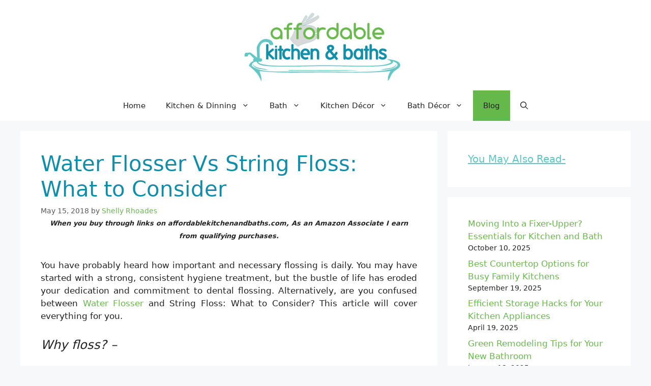

--- FILE ---
content_type: text/html; charset=utf-8
request_url: https://www.google.com/recaptcha/api2/anchor?ar=1&k=6LcDDwssAAAAAOKMXs5ra5jCz3ED7QW9jnO_5OVN&co=aHR0cHM6Ly9hZmZvcmRhYmxla2l0Y2hlbmFuZGJhdGhzLmNvbTo0NDM.&hl=en&v=PoyoqOPhxBO7pBk68S4YbpHZ&size=normal&anchor-ms=20000&execute-ms=30000&cb=6vk9fr7vz1ew
body_size: 49246
content:
<!DOCTYPE HTML><html dir="ltr" lang="en"><head><meta http-equiv="Content-Type" content="text/html; charset=UTF-8">
<meta http-equiv="X-UA-Compatible" content="IE=edge">
<title>reCAPTCHA</title>
<style type="text/css">
/* cyrillic-ext */
@font-face {
  font-family: 'Roboto';
  font-style: normal;
  font-weight: 400;
  font-stretch: 100%;
  src: url(//fonts.gstatic.com/s/roboto/v48/KFO7CnqEu92Fr1ME7kSn66aGLdTylUAMa3GUBHMdazTgWw.woff2) format('woff2');
  unicode-range: U+0460-052F, U+1C80-1C8A, U+20B4, U+2DE0-2DFF, U+A640-A69F, U+FE2E-FE2F;
}
/* cyrillic */
@font-face {
  font-family: 'Roboto';
  font-style: normal;
  font-weight: 400;
  font-stretch: 100%;
  src: url(//fonts.gstatic.com/s/roboto/v48/KFO7CnqEu92Fr1ME7kSn66aGLdTylUAMa3iUBHMdazTgWw.woff2) format('woff2');
  unicode-range: U+0301, U+0400-045F, U+0490-0491, U+04B0-04B1, U+2116;
}
/* greek-ext */
@font-face {
  font-family: 'Roboto';
  font-style: normal;
  font-weight: 400;
  font-stretch: 100%;
  src: url(//fonts.gstatic.com/s/roboto/v48/KFO7CnqEu92Fr1ME7kSn66aGLdTylUAMa3CUBHMdazTgWw.woff2) format('woff2');
  unicode-range: U+1F00-1FFF;
}
/* greek */
@font-face {
  font-family: 'Roboto';
  font-style: normal;
  font-weight: 400;
  font-stretch: 100%;
  src: url(//fonts.gstatic.com/s/roboto/v48/KFO7CnqEu92Fr1ME7kSn66aGLdTylUAMa3-UBHMdazTgWw.woff2) format('woff2');
  unicode-range: U+0370-0377, U+037A-037F, U+0384-038A, U+038C, U+038E-03A1, U+03A3-03FF;
}
/* math */
@font-face {
  font-family: 'Roboto';
  font-style: normal;
  font-weight: 400;
  font-stretch: 100%;
  src: url(//fonts.gstatic.com/s/roboto/v48/KFO7CnqEu92Fr1ME7kSn66aGLdTylUAMawCUBHMdazTgWw.woff2) format('woff2');
  unicode-range: U+0302-0303, U+0305, U+0307-0308, U+0310, U+0312, U+0315, U+031A, U+0326-0327, U+032C, U+032F-0330, U+0332-0333, U+0338, U+033A, U+0346, U+034D, U+0391-03A1, U+03A3-03A9, U+03B1-03C9, U+03D1, U+03D5-03D6, U+03F0-03F1, U+03F4-03F5, U+2016-2017, U+2034-2038, U+203C, U+2040, U+2043, U+2047, U+2050, U+2057, U+205F, U+2070-2071, U+2074-208E, U+2090-209C, U+20D0-20DC, U+20E1, U+20E5-20EF, U+2100-2112, U+2114-2115, U+2117-2121, U+2123-214F, U+2190, U+2192, U+2194-21AE, U+21B0-21E5, U+21F1-21F2, U+21F4-2211, U+2213-2214, U+2216-22FF, U+2308-230B, U+2310, U+2319, U+231C-2321, U+2336-237A, U+237C, U+2395, U+239B-23B7, U+23D0, U+23DC-23E1, U+2474-2475, U+25AF, U+25B3, U+25B7, U+25BD, U+25C1, U+25CA, U+25CC, U+25FB, U+266D-266F, U+27C0-27FF, U+2900-2AFF, U+2B0E-2B11, U+2B30-2B4C, U+2BFE, U+3030, U+FF5B, U+FF5D, U+1D400-1D7FF, U+1EE00-1EEFF;
}
/* symbols */
@font-face {
  font-family: 'Roboto';
  font-style: normal;
  font-weight: 400;
  font-stretch: 100%;
  src: url(//fonts.gstatic.com/s/roboto/v48/KFO7CnqEu92Fr1ME7kSn66aGLdTylUAMaxKUBHMdazTgWw.woff2) format('woff2');
  unicode-range: U+0001-000C, U+000E-001F, U+007F-009F, U+20DD-20E0, U+20E2-20E4, U+2150-218F, U+2190, U+2192, U+2194-2199, U+21AF, U+21E6-21F0, U+21F3, U+2218-2219, U+2299, U+22C4-22C6, U+2300-243F, U+2440-244A, U+2460-24FF, U+25A0-27BF, U+2800-28FF, U+2921-2922, U+2981, U+29BF, U+29EB, U+2B00-2BFF, U+4DC0-4DFF, U+FFF9-FFFB, U+10140-1018E, U+10190-1019C, U+101A0, U+101D0-101FD, U+102E0-102FB, U+10E60-10E7E, U+1D2C0-1D2D3, U+1D2E0-1D37F, U+1F000-1F0FF, U+1F100-1F1AD, U+1F1E6-1F1FF, U+1F30D-1F30F, U+1F315, U+1F31C, U+1F31E, U+1F320-1F32C, U+1F336, U+1F378, U+1F37D, U+1F382, U+1F393-1F39F, U+1F3A7-1F3A8, U+1F3AC-1F3AF, U+1F3C2, U+1F3C4-1F3C6, U+1F3CA-1F3CE, U+1F3D4-1F3E0, U+1F3ED, U+1F3F1-1F3F3, U+1F3F5-1F3F7, U+1F408, U+1F415, U+1F41F, U+1F426, U+1F43F, U+1F441-1F442, U+1F444, U+1F446-1F449, U+1F44C-1F44E, U+1F453, U+1F46A, U+1F47D, U+1F4A3, U+1F4B0, U+1F4B3, U+1F4B9, U+1F4BB, U+1F4BF, U+1F4C8-1F4CB, U+1F4D6, U+1F4DA, U+1F4DF, U+1F4E3-1F4E6, U+1F4EA-1F4ED, U+1F4F7, U+1F4F9-1F4FB, U+1F4FD-1F4FE, U+1F503, U+1F507-1F50B, U+1F50D, U+1F512-1F513, U+1F53E-1F54A, U+1F54F-1F5FA, U+1F610, U+1F650-1F67F, U+1F687, U+1F68D, U+1F691, U+1F694, U+1F698, U+1F6AD, U+1F6B2, U+1F6B9-1F6BA, U+1F6BC, U+1F6C6-1F6CF, U+1F6D3-1F6D7, U+1F6E0-1F6EA, U+1F6F0-1F6F3, U+1F6F7-1F6FC, U+1F700-1F7FF, U+1F800-1F80B, U+1F810-1F847, U+1F850-1F859, U+1F860-1F887, U+1F890-1F8AD, U+1F8B0-1F8BB, U+1F8C0-1F8C1, U+1F900-1F90B, U+1F93B, U+1F946, U+1F984, U+1F996, U+1F9E9, U+1FA00-1FA6F, U+1FA70-1FA7C, U+1FA80-1FA89, U+1FA8F-1FAC6, U+1FACE-1FADC, U+1FADF-1FAE9, U+1FAF0-1FAF8, U+1FB00-1FBFF;
}
/* vietnamese */
@font-face {
  font-family: 'Roboto';
  font-style: normal;
  font-weight: 400;
  font-stretch: 100%;
  src: url(//fonts.gstatic.com/s/roboto/v48/KFO7CnqEu92Fr1ME7kSn66aGLdTylUAMa3OUBHMdazTgWw.woff2) format('woff2');
  unicode-range: U+0102-0103, U+0110-0111, U+0128-0129, U+0168-0169, U+01A0-01A1, U+01AF-01B0, U+0300-0301, U+0303-0304, U+0308-0309, U+0323, U+0329, U+1EA0-1EF9, U+20AB;
}
/* latin-ext */
@font-face {
  font-family: 'Roboto';
  font-style: normal;
  font-weight: 400;
  font-stretch: 100%;
  src: url(//fonts.gstatic.com/s/roboto/v48/KFO7CnqEu92Fr1ME7kSn66aGLdTylUAMa3KUBHMdazTgWw.woff2) format('woff2');
  unicode-range: U+0100-02BA, U+02BD-02C5, U+02C7-02CC, U+02CE-02D7, U+02DD-02FF, U+0304, U+0308, U+0329, U+1D00-1DBF, U+1E00-1E9F, U+1EF2-1EFF, U+2020, U+20A0-20AB, U+20AD-20C0, U+2113, U+2C60-2C7F, U+A720-A7FF;
}
/* latin */
@font-face {
  font-family: 'Roboto';
  font-style: normal;
  font-weight: 400;
  font-stretch: 100%;
  src: url(//fonts.gstatic.com/s/roboto/v48/KFO7CnqEu92Fr1ME7kSn66aGLdTylUAMa3yUBHMdazQ.woff2) format('woff2');
  unicode-range: U+0000-00FF, U+0131, U+0152-0153, U+02BB-02BC, U+02C6, U+02DA, U+02DC, U+0304, U+0308, U+0329, U+2000-206F, U+20AC, U+2122, U+2191, U+2193, U+2212, U+2215, U+FEFF, U+FFFD;
}
/* cyrillic-ext */
@font-face {
  font-family: 'Roboto';
  font-style: normal;
  font-weight: 500;
  font-stretch: 100%;
  src: url(//fonts.gstatic.com/s/roboto/v48/KFO7CnqEu92Fr1ME7kSn66aGLdTylUAMa3GUBHMdazTgWw.woff2) format('woff2');
  unicode-range: U+0460-052F, U+1C80-1C8A, U+20B4, U+2DE0-2DFF, U+A640-A69F, U+FE2E-FE2F;
}
/* cyrillic */
@font-face {
  font-family: 'Roboto';
  font-style: normal;
  font-weight: 500;
  font-stretch: 100%;
  src: url(//fonts.gstatic.com/s/roboto/v48/KFO7CnqEu92Fr1ME7kSn66aGLdTylUAMa3iUBHMdazTgWw.woff2) format('woff2');
  unicode-range: U+0301, U+0400-045F, U+0490-0491, U+04B0-04B1, U+2116;
}
/* greek-ext */
@font-face {
  font-family: 'Roboto';
  font-style: normal;
  font-weight: 500;
  font-stretch: 100%;
  src: url(//fonts.gstatic.com/s/roboto/v48/KFO7CnqEu92Fr1ME7kSn66aGLdTylUAMa3CUBHMdazTgWw.woff2) format('woff2');
  unicode-range: U+1F00-1FFF;
}
/* greek */
@font-face {
  font-family: 'Roboto';
  font-style: normal;
  font-weight: 500;
  font-stretch: 100%;
  src: url(//fonts.gstatic.com/s/roboto/v48/KFO7CnqEu92Fr1ME7kSn66aGLdTylUAMa3-UBHMdazTgWw.woff2) format('woff2');
  unicode-range: U+0370-0377, U+037A-037F, U+0384-038A, U+038C, U+038E-03A1, U+03A3-03FF;
}
/* math */
@font-face {
  font-family: 'Roboto';
  font-style: normal;
  font-weight: 500;
  font-stretch: 100%;
  src: url(//fonts.gstatic.com/s/roboto/v48/KFO7CnqEu92Fr1ME7kSn66aGLdTylUAMawCUBHMdazTgWw.woff2) format('woff2');
  unicode-range: U+0302-0303, U+0305, U+0307-0308, U+0310, U+0312, U+0315, U+031A, U+0326-0327, U+032C, U+032F-0330, U+0332-0333, U+0338, U+033A, U+0346, U+034D, U+0391-03A1, U+03A3-03A9, U+03B1-03C9, U+03D1, U+03D5-03D6, U+03F0-03F1, U+03F4-03F5, U+2016-2017, U+2034-2038, U+203C, U+2040, U+2043, U+2047, U+2050, U+2057, U+205F, U+2070-2071, U+2074-208E, U+2090-209C, U+20D0-20DC, U+20E1, U+20E5-20EF, U+2100-2112, U+2114-2115, U+2117-2121, U+2123-214F, U+2190, U+2192, U+2194-21AE, U+21B0-21E5, U+21F1-21F2, U+21F4-2211, U+2213-2214, U+2216-22FF, U+2308-230B, U+2310, U+2319, U+231C-2321, U+2336-237A, U+237C, U+2395, U+239B-23B7, U+23D0, U+23DC-23E1, U+2474-2475, U+25AF, U+25B3, U+25B7, U+25BD, U+25C1, U+25CA, U+25CC, U+25FB, U+266D-266F, U+27C0-27FF, U+2900-2AFF, U+2B0E-2B11, U+2B30-2B4C, U+2BFE, U+3030, U+FF5B, U+FF5D, U+1D400-1D7FF, U+1EE00-1EEFF;
}
/* symbols */
@font-face {
  font-family: 'Roboto';
  font-style: normal;
  font-weight: 500;
  font-stretch: 100%;
  src: url(//fonts.gstatic.com/s/roboto/v48/KFO7CnqEu92Fr1ME7kSn66aGLdTylUAMaxKUBHMdazTgWw.woff2) format('woff2');
  unicode-range: U+0001-000C, U+000E-001F, U+007F-009F, U+20DD-20E0, U+20E2-20E4, U+2150-218F, U+2190, U+2192, U+2194-2199, U+21AF, U+21E6-21F0, U+21F3, U+2218-2219, U+2299, U+22C4-22C6, U+2300-243F, U+2440-244A, U+2460-24FF, U+25A0-27BF, U+2800-28FF, U+2921-2922, U+2981, U+29BF, U+29EB, U+2B00-2BFF, U+4DC0-4DFF, U+FFF9-FFFB, U+10140-1018E, U+10190-1019C, U+101A0, U+101D0-101FD, U+102E0-102FB, U+10E60-10E7E, U+1D2C0-1D2D3, U+1D2E0-1D37F, U+1F000-1F0FF, U+1F100-1F1AD, U+1F1E6-1F1FF, U+1F30D-1F30F, U+1F315, U+1F31C, U+1F31E, U+1F320-1F32C, U+1F336, U+1F378, U+1F37D, U+1F382, U+1F393-1F39F, U+1F3A7-1F3A8, U+1F3AC-1F3AF, U+1F3C2, U+1F3C4-1F3C6, U+1F3CA-1F3CE, U+1F3D4-1F3E0, U+1F3ED, U+1F3F1-1F3F3, U+1F3F5-1F3F7, U+1F408, U+1F415, U+1F41F, U+1F426, U+1F43F, U+1F441-1F442, U+1F444, U+1F446-1F449, U+1F44C-1F44E, U+1F453, U+1F46A, U+1F47D, U+1F4A3, U+1F4B0, U+1F4B3, U+1F4B9, U+1F4BB, U+1F4BF, U+1F4C8-1F4CB, U+1F4D6, U+1F4DA, U+1F4DF, U+1F4E3-1F4E6, U+1F4EA-1F4ED, U+1F4F7, U+1F4F9-1F4FB, U+1F4FD-1F4FE, U+1F503, U+1F507-1F50B, U+1F50D, U+1F512-1F513, U+1F53E-1F54A, U+1F54F-1F5FA, U+1F610, U+1F650-1F67F, U+1F687, U+1F68D, U+1F691, U+1F694, U+1F698, U+1F6AD, U+1F6B2, U+1F6B9-1F6BA, U+1F6BC, U+1F6C6-1F6CF, U+1F6D3-1F6D7, U+1F6E0-1F6EA, U+1F6F0-1F6F3, U+1F6F7-1F6FC, U+1F700-1F7FF, U+1F800-1F80B, U+1F810-1F847, U+1F850-1F859, U+1F860-1F887, U+1F890-1F8AD, U+1F8B0-1F8BB, U+1F8C0-1F8C1, U+1F900-1F90B, U+1F93B, U+1F946, U+1F984, U+1F996, U+1F9E9, U+1FA00-1FA6F, U+1FA70-1FA7C, U+1FA80-1FA89, U+1FA8F-1FAC6, U+1FACE-1FADC, U+1FADF-1FAE9, U+1FAF0-1FAF8, U+1FB00-1FBFF;
}
/* vietnamese */
@font-face {
  font-family: 'Roboto';
  font-style: normal;
  font-weight: 500;
  font-stretch: 100%;
  src: url(//fonts.gstatic.com/s/roboto/v48/KFO7CnqEu92Fr1ME7kSn66aGLdTylUAMa3OUBHMdazTgWw.woff2) format('woff2');
  unicode-range: U+0102-0103, U+0110-0111, U+0128-0129, U+0168-0169, U+01A0-01A1, U+01AF-01B0, U+0300-0301, U+0303-0304, U+0308-0309, U+0323, U+0329, U+1EA0-1EF9, U+20AB;
}
/* latin-ext */
@font-face {
  font-family: 'Roboto';
  font-style: normal;
  font-weight: 500;
  font-stretch: 100%;
  src: url(//fonts.gstatic.com/s/roboto/v48/KFO7CnqEu92Fr1ME7kSn66aGLdTylUAMa3KUBHMdazTgWw.woff2) format('woff2');
  unicode-range: U+0100-02BA, U+02BD-02C5, U+02C7-02CC, U+02CE-02D7, U+02DD-02FF, U+0304, U+0308, U+0329, U+1D00-1DBF, U+1E00-1E9F, U+1EF2-1EFF, U+2020, U+20A0-20AB, U+20AD-20C0, U+2113, U+2C60-2C7F, U+A720-A7FF;
}
/* latin */
@font-face {
  font-family: 'Roboto';
  font-style: normal;
  font-weight: 500;
  font-stretch: 100%;
  src: url(//fonts.gstatic.com/s/roboto/v48/KFO7CnqEu92Fr1ME7kSn66aGLdTylUAMa3yUBHMdazQ.woff2) format('woff2');
  unicode-range: U+0000-00FF, U+0131, U+0152-0153, U+02BB-02BC, U+02C6, U+02DA, U+02DC, U+0304, U+0308, U+0329, U+2000-206F, U+20AC, U+2122, U+2191, U+2193, U+2212, U+2215, U+FEFF, U+FFFD;
}
/* cyrillic-ext */
@font-face {
  font-family: 'Roboto';
  font-style: normal;
  font-weight: 900;
  font-stretch: 100%;
  src: url(//fonts.gstatic.com/s/roboto/v48/KFO7CnqEu92Fr1ME7kSn66aGLdTylUAMa3GUBHMdazTgWw.woff2) format('woff2');
  unicode-range: U+0460-052F, U+1C80-1C8A, U+20B4, U+2DE0-2DFF, U+A640-A69F, U+FE2E-FE2F;
}
/* cyrillic */
@font-face {
  font-family: 'Roboto';
  font-style: normal;
  font-weight: 900;
  font-stretch: 100%;
  src: url(//fonts.gstatic.com/s/roboto/v48/KFO7CnqEu92Fr1ME7kSn66aGLdTylUAMa3iUBHMdazTgWw.woff2) format('woff2');
  unicode-range: U+0301, U+0400-045F, U+0490-0491, U+04B0-04B1, U+2116;
}
/* greek-ext */
@font-face {
  font-family: 'Roboto';
  font-style: normal;
  font-weight: 900;
  font-stretch: 100%;
  src: url(//fonts.gstatic.com/s/roboto/v48/KFO7CnqEu92Fr1ME7kSn66aGLdTylUAMa3CUBHMdazTgWw.woff2) format('woff2');
  unicode-range: U+1F00-1FFF;
}
/* greek */
@font-face {
  font-family: 'Roboto';
  font-style: normal;
  font-weight: 900;
  font-stretch: 100%;
  src: url(//fonts.gstatic.com/s/roboto/v48/KFO7CnqEu92Fr1ME7kSn66aGLdTylUAMa3-UBHMdazTgWw.woff2) format('woff2');
  unicode-range: U+0370-0377, U+037A-037F, U+0384-038A, U+038C, U+038E-03A1, U+03A3-03FF;
}
/* math */
@font-face {
  font-family: 'Roboto';
  font-style: normal;
  font-weight: 900;
  font-stretch: 100%;
  src: url(//fonts.gstatic.com/s/roboto/v48/KFO7CnqEu92Fr1ME7kSn66aGLdTylUAMawCUBHMdazTgWw.woff2) format('woff2');
  unicode-range: U+0302-0303, U+0305, U+0307-0308, U+0310, U+0312, U+0315, U+031A, U+0326-0327, U+032C, U+032F-0330, U+0332-0333, U+0338, U+033A, U+0346, U+034D, U+0391-03A1, U+03A3-03A9, U+03B1-03C9, U+03D1, U+03D5-03D6, U+03F0-03F1, U+03F4-03F5, U+2016-2017, U+2034-2038, U+203C, U+2040, U+2043, U+2047, U+2050, U+2057, U+205F, U+2070-2071, U+2074-208E, U+2090-209C, U+20D0-20DC, U+20E1, U+20E5-20EF, U+2100-2112, U+2114-2115, U+2117-2121, U+2123-214F, U+2190, U+2192, U+2194-21AE, U+21B0-21E5, U+21F1-21F2, U+21F4-2211, U+2213-2214, U+2216-22FF, U+2308-230B, U+2310, U+2319, U+231C-2321, U+2336-237A, U+237C, U+2395, U+239B-23B7, U+23D0, U+23DC-23E1, U+2474-2475, U+25AF, U+25B3, U+25B7, U+25BD, U+25C1, U+25CA, U+25CC, U+25FB, U+266D-266F, U+27C0-27FF, U+2900-2AFF, U+2B0E-2B11, U+2B30-2B4C, U+2BFE, U+3030, U+FF5B, U+FF5D, U+1D400-1D7FF, U+1EE00-1EEFF;
}
/* symbols */
@font-face {
  font-family: 'Roboto';
  font-style: normal;
  font-weight: 900;
  font-stretch: 100%;
  src: url(//fonts.gstatic.com/s/roboto/v48/KFO7CnqEu92Fr1ME7kSn66aGLdTylUAMaxKUBHMdazTgWw.woff2) format('woff2');
  unicode-range: U+0001-000C, U+000E-001F, U+007F-009F, U+20DD-20E0, U+20E2-20E4, U+2150-218F, U+2190, U+2192, U+2194-2199, U+21AF, U+21E6-21F0, U+21F3, U+2218-2219, U+2299, U+22C4-22C6, U+2300-243F, U+2440-244A, U+2460-24FF, U+25A0-27BF, U+2800-28FF, U+2921-2922, U+2981, U+29BF, U+29EB, U+2B00-2BFF, U+4DC0-4DFF, U+FFF9-FFFB, U+10140-1018E, U+10190-1019C, U+101A0, U+101D0-101FD, U+102E0-102FB, U+10E60-10E7E, U+1D2C0-1D2D3, U+1D2E0-1D37F, U+1F000-1F0FF, U+1F100-1F1AD, U+1F1E6-1F1FF, U+1F30D-1F30F, U+1F315, U+1F31C, U+1F31E, U+1F320-1F32C, U+1F336, U+1F378, U+1F37D, U+1F382, U+1F393-1F39F, U+1F3A7-1F3A8, U+1F3AC-1F3AF, U+1F3C2, U+1F3C4-1F3C6, U+1F3CA-1F3CE, U+1F3D4-1F3E0, U+1F3ED, U+1F3F1-1F3F3, U+1F3F5-1F3F7, U+1F408, U+1F415, U+1F41F, U+1F426, U+1F43F, U+1F441-1F442, U+1F444, U+1F446-1F449, U+1F44C-1F44E, U+1F453, U+1F46A, U+1F47D, U+1F4A3, U+1F4B0, U+1F4B3, U+1F4B9, U+1F4BB, U+1F4BF, U+1F4C8-1F4CB, U+1F4D6, U+1F4DA, U+1F4DF, U+1F4E3-1F4E6, U+1F4EA-1F4ED, U+1F4F7, U+1F4F9-1F4FB, U+1F4FD-1F4FE, U+1F503, U+1F507-1F50B, U+1F50D, U+1F512-1F513, U+1F53E-1F54A, U+1F54F-1F5FA, U+1F610, U+1F650-1F67F, U+1F687, U+1F68D, U+1F691, U+1F694, U+1F698, U+1F6AD, U+1F6B2, U+1F6B9-1F6BA, U+1F6BC, U+1F6C6-1F6CF, U+1F6D3-1F6D7, U+1F6E0-1F6EA, U+1F6F0-1F6F3, U+1F6F7-1F6FC, U+1F700-1F7FF, U+1F800-1F80B, U+1F810-1F847, U+1F850-1F859, U+1F860-1F887, U+1F890-1F8AD, U+1F8B0-1F8BB, U+1F8C0-1F8C1, U+1F900-1F90B, U+1F93B, U+1F946, U+1F984, U+1F996, U+1F9E9, U+1FA00-1FA6F, U+1FA70-1FA7C, U+1FA80-1FA89, U+1FA8F-1FAC6, U+1FACE-1FADC, U+1FADF-1FAE9, U+1FAF0-1FAF8, U+1FB00-1FBFF;
}
/* vietnamese */
@font-face {
  font-family: 'Roboto';
  font-style: normal;
  font-weight: 900;
  font-stretch: 100%;
  src: url(//fonts.gstatic.com/s/roboto/v48/KFO7CnqEu92Fr1ME7kSn66aGLdTylUAMa3OUBHMdazTgWw.woff2) format('woff2');
  unicode-range: U+0102-0103, U+0110-0111, U+0128-0129, U+0168-0169, U+01A0-01A1, U+01AF-01B0, U+0300-0301, U+0303-0304, U+0308-0309, U+0323, U+0329, U+1EA0-1EF9, U+20AB;
}
/* latin-ext */
@font-face {
  font-family: 'Roboto';
  font-style: normal;
  font-weight: 900;
  font-stretch: 100%;
  src: url(//fonts.gstatic.com/s/roboto/v48/KFO7CnqEu92Fr1ME7kSn66aGLdTylUAMa3KUBHMdazTgWw.woff2) format('woff2');
  unicode-range: U+0100-02BA, U+02BD-02C5, U+02C7-02CC, U+02CE-02D7, U+02DD-02FF, U+0304, U+0308, U+0329, U+1D00-1DBF, U+1E00-1E9F, U+1EF2-1EFF, U+2020, U+20A0-20AB, U+20AD-20C0, U+2113, U+2C60-2C7F, U+A720-A7FF;
}
/* latin */
@font-face {
  font-family: 'Roboto';
  font-style: normal;
  font-weight: 900;
  font-stretch: 100%;
  src: url(//fonts.gstatic.com/s/roboto/v48/KFO7CnqEu92Fr1ME7kSn66aGLdTylUAMa3yUBHMdazQ.woff2) format('woff2');
  unicode-range: U+0000-00FF, U+0131, U+0152-0153, U+02BB-02BC, U+02C6, U+02DA, U+02DC, U+0304, U+0308, U+0329, U+2000-206F, U+20AC, U+2122, U+2191, U+2193, U+2212, U+2215, U+FEFF, U+FFFD;
}

</style>
<link rel="stylesheet" type="text/css" href="https://www.gstatic.com/recaptcha/releases/PoyoqOPhxBO7pBk68S4YbpHZ/styles__ltr.css">
<script nonce="rpwcPZUNZ8E5cKJjebIC4g" type="text/javascript">window['__recaptcha_api'] = 'https://www.google.com/recaptcha/api2/';</script>
<script type="text/javascript" src="https://www.gstatic.com/recaptcha/releases/PoyoqOPhxBO7pBk68S4YbpHZ/recaptcha__en.js" nonce="rpwcPZUNZ8E5cKJjebIC4g">
      
    </script></head>
<body><div id="rc-anchor-alert" class="rc-anchor-alert"></div>
<input type="hidden" id="recaptcha-token" value="[base64]">
<script type="text/javascript" nonce="rpwcPZUNZ8E5cKJjebIC4g">
      recaptcha.anchor.Main.init("[\x22ainput\x22,[\x22bgdata\x22,\x22\x22,\[base64]/[base64]/[base64]/[base64]/[base64]/[base64]/KGcoTywyNTMsTy5PKSxVRyhPLEMpKTpnKE8sMjUzLEMpLE8pKSxsKSksTykpfSxieT1mdW5jdGlvbihDLE8sdSxsKXtmb3IobD0odT1SKEMpLDApO08+MDtPLS0pbD1sPDw4fFooQyk7ZyhDLHUsbCl9LFVHPWZ1bmN0aW9uKEMsTyl7Qy5pLmxlbmd0aD4xMDQ/[base64]/[base64]/[base64]/[base64]/[base64]/[base64]/[base64]\\u003d\x22,\[base64]\x22,\x22wrXCt8KLfsOzccOUw5zDvsK1AsOFWMKIw6oewpYUwp7CiMKhw44hwp5fw47DhcKTFMK7WcKRaSbDlMKdw4sVFFXCpsOOAH3DggLDtWLCmWIRfw3CgxTDjVpDOkZGc8OcZMO0w4xoN2bCpRtMLMKsbjZhwp8Hw6bDkcKmMsKwwpDClsKfw7Nww5xaNcKWE3/DvcO9ZcOnw5TDoS3ClcO1wrcWGsO/HyTCksOhKFxgHcOIw6TCmQzDpsOKBE4CwqPDumbCvsO8wrzDq8OKbxbDh8KJwpTCvHvCglwcw6rDj8KDwroyw60UwqzCrsKSwpLDrVfDqcK5wpnDn1ZBwqhpw4YRw5nDusK9QMKBw58mMsOMX8KFaA/CjMK1wqoTw7fCrC3CmDobYgzCnhAxwoLDgCoRdyfCpi7Cp8ODecKRwo8aRQzDh8KnP0I5w6DCnsOew4TCtMKZbsOwwpFIJlvCucObRGMyw47Crl7ChcK3w4jDvWzDg0XCg8KhQV1yO8K1w6weBnDDicK6wr4eIGDCvsKOQsKQDjkiDsK/[base64]/woMlw4fDkMK+K8KLwrLDkE/Cg8O2NMOew5lZw5ENw604bExQTBvDsAl8YsKkwop4djzDtsO9Yk97w5lhQcOyEsO0ZxUOw7MxFsOmw5bClsKTXQ/Cg8OkCmwzw4cqQy18TMK+wqLCiEpjPMO0w7bCrMKVwpvDghXChcOGw7XDlMOdXcOWwoXDvsONDsKewrvDo8Otw4ASTcOvwqwZw7rCtCxIwog4w5scwoM/WAXClC1Lw78vVMOfZsOnfcKVw6ZdKcKcUMKgw4TCk8OJYMKDw7XCuTMdbinCm3fDmxbCqMKxwoFawpw4woEvNMKdwrJCw7xnDULChMO+wqPCq8OfwrPDi8OLwpLDh3TCj8KIw5tMw6I4w6DDiELCoA3CkCg/UcOmw4RYw77DihjDgVbCgTMYEVzDnmbDh2QHw7UURU7CjsOlw6/DvMOzwrtzDMOdAcO0L8O9TcKjwoU1w7QtAcOuw64bwo/DgHwMLsOkdsO4F8KXJgPCoMK4NwHCu8KUwrrCsVTCqWMwU8Ohwq7ChSwhSBx/wq3CtcOMwo4Dw6ECwr3Cry4ow5/DvsO2wrYCF03DlsKgB01tHVjDj8KBw4Uaw6guPMKibkvCvWQ5S8KIw5LDskdQFnsmw5DCiR1cwoMEwpfCnDXDskVJP8KscF7CrsKFwrkBUH/DpD3DsDViwo/DlsK8TMOjw5xTw7XCgsKHN01wP8OLw4LDrcKMR8OuQ2PDuko9QMKuw6LCqRZdw64cwpIoYmfCncOyYRXDj3BaL8OWw6o4RHLCsH/Cn8Kxw7LDiRPDqMKwwoBtwoPDrjBDLV4yE3VAw5Mnw5nCmD3CjQ/Dr1FQw4dUHlo8EyDDt8OfGsOUw4QsIQhkVxPDrsKebxtpfGQEWcO6RcKjPCpUdyjCmcOiCcO9Dm1TWiZuQiJHwrvDvjB/McOgw7/CoDTCqyB2w6orwoNNFGMTw6bDm1rCsW7DosKVw5x2w7wgSsKIw5wDwofCk8KVJEnDmsO5ZsK2N8KbwrDDgMKtw6jDhQDDmQU9OUjCpAlCKV/CocOww7g6wr/DhMK/wrDDnVUEwqcmKWjDlwcVw4jDjhbDs2xFw6HDkFXDkC3ClcK+w5JZI8O5McOfw5vDjsKkRVBVw7fDmcOKBC1HXsOpYw/[base64]/[base64]/w4bCgQXCiMOmw4zCl8OEY8Kbw6HDpcOcw4XDoQY4O8KrbsO+LQYTW8OPTDvCjwHDhcKbIcK/[base64]/CsOSw7rCksOJWlHDv8KYc8O5wpogdsKlw5ECw4LDvkcoVMKhVS9OZcOjwqVdw7/CuCDCn1QlAWrDscKWwrk8wq/Cr3bCrsO7wpt8w65yIgTCkQ5FwqHClcKqJsKHw6Npw6VxdMOVaFgSw6bCpQ7DhcOhw4wKbmIgJWDCsnnDqTQ/[base64]/CpmNPwqHCpUJQS8Okw57Dl8OEwoN4w4bCn0RQDsK/Z8KcwqN5wqjDvMOYwoDCt8KTw4jCjsKZUkXClVt4T8OdOQplK8OyK8KpwrzDusOmMDnCum/CgDLDgw8UwoBBw6xFAcOXwprDsHwnNUdow6FzPj9twrvCqmp3w7gLw7FXwp4pCMOAWC8owr/[base64]/w5bClQM8woXCuGA8Q1cmR8Ozwp4Tw65aw6BHe2fCtAVzwrdfe23DuxXCjD3Di8Olw4TCsQdCIsK5wq7DpMOVM14qdX51wo0gRcOmwoXCp3d/[base64]/CgUYAw4s8YsOuw7HCo8OIwq7CvWrDkHV/[base64]/DmEcPPsO5KcKbPzfDiW53ZcOgwqVXwq7CnhFzw49VwqQcAMKuwp9Sw5nCpsKDwqw5XnnCpFnCtMKuWWHCmsOGNFXCv8KPw6cDUkgBAR9+w4wTecK6QEtBDFYXPsOrB8Kew4U9aQPDrms0w48Ow5Z9wrbCk0nCkcOrXEcUBMK5UXV/[base64]/Djl/[base64]/w6DCmTcxOQnDqMKRwpkew7PDjgdyHsKcw6HCv2TDuhBGwqjDoMK8w5bCr8KxwrhCR8OHUGY4a8OjcFR3FBxAw4vDsDw9wq9RwqB/w4/DgFlWwprCu24TwppywqNeVj3CksOxwpVtw4N8FDNtwr9vw5XCksKdOFlAMjzCkkbCq8K/w6XDuicpwp44w7zDrDTDvcKfw5LCgFttw5lhw6QgfMK7wqPDhBTDqmQFZ2BQwr3CrWfDhCPCpyVPwoPCrzbCvX05w5obw4nDhEPCp8KgdMOWwo3DlMOrw68KCzFtw6tJHMKbwo/CjU7CksKhw6s0wpvCjsK3w4PCvzx1wrfDkC5tZcOIKSpXwpHDpcOhw6PDtSd9fsK/[base64]/CiijDjMOew7QBw6DCr8O2SR7CgcO8wqcNecKUwpLCtcKKPF54XSvDsC49w4llfMKjHMKqw70mwowhwr/Cv8OpAMOuw7BIwpfCqMKbwro7w5jCmUPDm8OLWwBfw7LCsFUCdcKkZ8Ohw5/Cj8OLw5/Cq2LCsMKQAkUew7vCo3XCtH3CqVTDl8KOw4QzwpLCt8K0wqt1V2tUPsKtE1EnwrfDtipvaEZkAsKxAcKtwrDDvS4qwqLDuhRvw5nDmcOLw5pUwqvCrnPCvHDCscKxfsKLKMOXw6scwqB5wonDkcOhIXQ0cTHCpcKSw5oYw7nCsgEVw51iNMKUwpzDu8KLWsKRwq/Dj8Ktw6Msw4poGE1gwpM5fgjDjXDDjcOgRnnCgxXDtAFheMO1wq7DoT0aw4vCrMOjOGtXwqTDtcOYT8OWNAXDnl7CmhQ1w5R2Zm3DnMOJw5YuIVjDoyfCo8O2al7CtMKcGxhxLMOrFgRBwr/CgMKHSk8HwoV6dAFJw6EwFlHDhcKFwrhRGcOJw6PDksOqIC/Cn8O6w5zDog7DksKjw5wgw4gXKHfCjsKbJMOBQRrClMKOH07Cv8ORwrVfXDoMw4ohSGtJacK5woNFwrrCosOzw6R1SR7Ct20cwohRw7kSw5Mtw5YMw5TCgMOqwoMpX8K6SCvDksKSw70zwqXDky/DisOyw5Z5NnQdwpDDncKXw7JjMhxowq/CgXfCtsOZZMKkw4fDsFZNwrY9w41GwrTDr8Klw78CQWjDpgrCth/ClcKGe8KMwqUvwr7DrsO3fFjCnFnCnjDClRjChsK5RcODbcOiRX/CvsO+w4PCh8OWDcKawqTDh8OPacK/JMKDJsOXw5p1csOlBsOMw6LCs8K8wrlgwpFEw7w+w40lwq/DksKPw6jDlsK2XAxzIyFgM24vwotbw6XCq8KpwqjCghrClMKuahElwoNTCWQ6wp99SU/CpW3Crjkrwol7w7UTwp50w4ABwr/DkQpIR8Ozw63CrSZgwqvChU7Dk8KMWsKMw6bDjMK0w7DCiMKew7TDsxfCjV1Kw7HCnRNXHcO/[base64]/DsjpgwrLDuG/CqmzDmhHDtcO8wpY9w6ZeClvDp8Kpwo8pw54vCcKyw6nDpsOuwr7CoSZAwoHCosKeOcOAwpXDq8Ofw7pjwo/ChsKUw4xNwrDCucObw79rwpTCp3U7wpLCuMK3wrF1w4IDw5kWDcOSJgnDuirDvMKwwrsYwovDr8OoVl/CmMK7wrnCj2g8NMKCwoptwp3CgMKdXMK8Nz7CkSzCjQzDs2w8F8KkeRXClMKNwq5uwoA2acKYwrLCgxzDr8O9CE7CqjwSNsK6fcKyE07Crz/CulnDvHl9bcOLwrXDrCVFFWNTTS9gRjRvw7B7Di7DvE7DucKFw7TCgSY8VUTDvzs4IDHCu8K7w7BjaMOVTj46wpJNbFh1w5jDmMOlw6TCo0cgw5htQSE6w5lIw5nCtWFbw4F0E8Kbwq/CgsKQw4g3w79oBMOlwqDCpMK5I8OMw53Dpl3Dh1PCmcOEwpLCmg9paVNKwo3Drn/DtsKVDSXCjQd3w6PDoijCjzw0w658wrbDp8OTwppDwqfCqAXDnMO6wrgzFwUbwrAqbMKzw5HCiSHDolPCkDjCnsK6w6NdwqfDpcK7wpfCmWF2QsOpwq3DgsKNwrw+IH7DgsOEwpMxY8KOw4nCh8OLw6fDgMKyw7zCnU/DncOQwo46w7JDw51HPcO5YsOVwrwbFcKxw7DCocOVw5oESzIVdDnDtEnCilXDp2HCq3gNYMKhaMOrHcKQVS1Mw7AVJyXCqh3CnMOTbMKuw7fCtDhtwrdWB8OHMsKwwqN+S8Ktb8KvGxhLw7x3fGJoY8OXw4fDozLCqy97w5/DscK+ZcOow7TDhn7Cp8KXdMOWBDsoPMKIUwh8wr4zwqQPwpBpw7YZw59OQsOUwqE6w6rDvcOJwqNiwo/DvXBCWcOhaMOTBMKQw5jDuXUxUsKWCcKJS1XDjFrDqAPDiFVtd3LCtjcrw7nDvHHCjGg/ccKfwp/DscOow5vCgCZiJMO6NCkHw4wfw7HDiSPCs8Kyw4UZw7TDpcOKUMO3NsKIaMKyFcOLwq4hJMOIHFRjcsKYw5/DvcONw7/DpcODw5bClMO7RGJEHVzCrsKvGWhsRRIjfi13w77Cl8KgRCTCtsKYM0/DnnNWwpFPw63CqMOmw6BQKcK8wphLQEfCj8ObwpkCJQPDqSd4w7TCkMKuw6HChwTCimDDr8Kkw4ocwrUmPysZw7rDowHCosKJw7tXwpLClsKrXsO4wp4RwqRTwrTCrGrCn8KQa2HDgMOWwpHDssOAW8O1w6FowrtdMkI2Gy1VJW/DsHAlwq0jw5HDgMK/w6TDssOrN8Kxwo0NacO/ZcK4w4LDgHUVPjjDuXvDmWfDkMK+w5fDhsOqwplgw5ESegfDuQHCmFbClEjCq8Kcw4N3DcOuwq5jZ8KPaMO+BMOGw7rCr8K/w4FXwrNJw4TCm2kww5J/wpjDpgVFVcKxT8O0w7vCiMOkWyEbwqrClghrJBsFEHLDt8KTd8O5enE2B8OwUMKiw7PDrsOLw7HChcKoeWvCgMOvVMOPw7rDk8OaVRrDvnwBwovDg8ONenfClMO6wpvCh3XCs8OHK8OudcOLMsKDw7/DmcK5L8OCwo4iw7VoBcOGw5xvwo8aYFBjwph+w4zDpcOMw7Nfw5/CtcKfw6F7woPDoUXDv8KMworDoXlKRcKOw6PClkUZw78gU8Orw6NRHsKuDgNPw5ggUsOpKB42w7o0w6wwwrV1SGFGHkHCusO2finDljFow4vClsKKwrDDph3DgmPCh8Okwp4Ow5LCn1hUB8K8w4Eaw5PDiCLDlBrClcOOw7rCtkjCjMK8wp/[base64]/[base64]/DrsKmBRJiwqU/[base64]/DiS4Qw7jDnsOgw73Ctgg/NcKnwqVgwpFwAsKcOhbCucOdB8KRMFjCnMK3wpAqwp8kOsOawo/ChyBxw6nDt8KXcxTCqRRgw7pyw7LCo8Oow5wqwprDjH8Cw5w2w6URcH/CssO4VsO0AMOBaMKgecK1fWtyNFlsdHXCvcO5w4/Cs3pSw6NLwqPDg8O1esKXwrLCqw0/[base64]/w4dSw5PCnsOHwr9mwoFxwqTCgMKdPsOqTcK3QhExF8Olw4PCmcKBMcK8w7XCl1zDtsKHal3Dv8OELmJ4wp1RIcOHTMOvfsOkJMKUw73DlRFDwrdvw7UQwqU2w47ChcKXwqXCiETDliXDn2ZJRsOBbcOWwoJkw53DgynDocOmTcO+w78DdxQlw4stwqp/[base64]/w7jDjsOwQ8Kpc8K/w6lPw7prPMK4wrLCkMKddgrCgHHCrwc0worCpyZYNcKDTwR2OUlSwq/Dv8Kod1BJBwnCosKVw5NVw6rCv8K+Z8OXRMO3w5HCiAsaMx3CvX1KwpEww4bCj8OFVikgwrnCnVAxw5/Cr8O6F8OSc8KEUR9zw7bCkQ3Cr0HDuF1eRMKow4xLeQg3wpQPZiDDu1Qcd8KjwrHCrT1Iw4nDmhPClcOBwpDDqC3DocOtFMOWw63DuQPDgMOIw5bCvH3CuGVwwpc6wpc4FXnCn8Kiw4zDlMOtbMOcPmvCvMOxYn4WwoYbXB/CgAPDm30WCcOCR3rDsBjCk8KIwonDnMKzKnBtwq7CqcO/wpkTw7xuw67CtQXDpcKAw5prwpZGw6dxwrBIEsKNDXLDlMO0woPDgsOmB8Oew7jDg0BRUMK9XCzDunc5BMKiAMOlw6tcf0pSwq8ZwoHCl8OcbFTDnsK5GsOTLMOGw7bCgw01d8Orwqw8MnjDtz/CnAPCrsKCwplxXnvCjsKgwq7CrSpOZsOUw4rDkcKdZVTDi8OQwpBhGm5Iw6IXw6vDgcOWGMOgw6nCtcK5w7Yjw7R+wpsAw7zDh8Kze8O3YkbCnsKNRE8GOHHCoj56bDjCisKWY8Ofwpknwoldw6l1w6rCi8Kdwr9Yw7fCqsKGw4phw4nDksOhwoU/FMOoNMO9VcOiOF18LDTCicOnLcKVw4XDgsOgw7HCsks0wpfCuUgXOHnClXfDmFzCkMOAXBzCosOID0s9w4XCkcKywrVEfsKvw7IBw6oCwo82NmJCd8Ktwrp5wprCmXvDj8KWBgnCnTPDksOAwoVLYG1bMB/CjcOSBMK9eMKBVcOZw4NDwpnDtcO0FsKPwo1kNsO8MkvDomVswpnCtcOiw6cMw7nCoMKowpw4dcKYb8KxPMK+McOEFivDkiBDw7tawobDrj9hwpvCmMKLwoXCrzIhUsOQw5k5UGUUw44hw41+P8ODQ8OQw4/DlikyXMKSKVzCj14/wrBuBVXCv8KzwokDw7bCusKbK3wPwqR+dhVrwp13EsOlw4hCWsOaw5LCq2kswrnDi8Okw6sRag8nF8KdV2RHwpVGDMKmw6/[base64]/CnR7ChwQYwpLDisK3w6/DhQbDnwx5OQdrFsKOwrkNA8OPw69xwqxJEcKrwpfDjcO9w7Zxw43Dmy4eClHCicOIw59DfcO9w6DCnsKvw7HCmlATwpVmAAl/QXguw4x3wplFw790HMO2OsOIw6PDqUZoK8Orw4rDiMO1Fk9Ow6XCmwvDtUfDnRvCt8OVVQ9ff8O+U8OrwoJjw5jCmGjCpsONw5jCtsKAw7AgfWBEUsOFehrCisOpDSM6w50xwrXDrMOFw53CqcOfw5vClxF1wqvCksKGwo8YwpXDtAIywp/DgMKtwopwwrMPFcK1OMObwrHDm0F8YBd5worCg8K5wrLCmmjDl2nDkRHCsEHCpRfDrFcZwp0oWD7CsMKNw4LClcK5wrxxQijCqcK5wozDo1tQDMK0w6/Ch2ZAwpF+J3gMwox9BVnDimQQw78jKAMiwpzDhkEdwosYMcKLK0fDk3HDhMKOw4zDrMKCKMKWwqs4w6LCtcK/woolMsOywoXCrsKvN8KIIBPDvMOALAHDuWw8bMKFw4XDhsOyY8KcNsKawrLCjhzDhBjDrDLCnyzCpcKDCggGw6lWw4/DpcOhLlPDryfCsy4uw7jCh8OJa8OEwoUSwqMgwqnCl8OWCsOmLmrDj8Kcw4jDpVzCvHTDrMOxw6A1OcKfbmk0F8KvLcKbU8KuP299OcK2w48CKlTCssOdTcOIw5kgwqEydGYjw5JFwpHDt8K5ccKJw4EVw7DDusKswq7DskM4csK2wrXDs3/[base64]/CisKvHsOMGFDDpgvDlnjCncOhKHLCtAk7wpFmJmgJLsO0w5Q5C8Kew4zDozDCpXnCrsKJw77DsmhRwo7Cv19yFcO4w6/[base64]/ScKbw6LDusOnIsKONj7DnCk6XMOyworDlcO8w7BnQMOBG8Kdw7HDjcOrSkQBwprCqFHDocO/I8ORwovCuifCgDFufsK9HTt0IsOKw6Nrw6UhwpHCucOSa3V/w7jCsAHDnsKRSH1iwqLCuBHCjcO9wpjDkVHCqTVgF0PDsnc6SMK9w7zCvgvDksOMJgrCjCtlfEJzVsKAZD7CocO/wps1wp0Iw6IPNMKOwoTCtMO3wqzDr2rCvmkHFMKCY8OFKH/[base64]/DscO+PcKeHsOQwoXDg8OuKHLDt1bDqgUTw6XDssO2XSPCry4waXnCgiMvw6w8DsOmCjHDrh/DpMKYcVQ3H3jCsB5Kw75Hf0AMwpwGwoMCZhXDusOzwp3DilQ+Y8OUIsK3VMKyTGIVBMKPCcKAwqUBwp7Crzt6DxHDiGQVJsKIOlx+J1AhHmweGhXCuxXDtEHDvD8twpQgw69zYsKKAEszKcOvw63Ci8OQw7PCkkdxw7g5eMK2UcOuZX/CpGZxw5xREWzDmkLCt8Opw73Cin5nUDDDswtCWsOXwr4EFH16CntSYDtrKlzCl0/CosKCIjLDiADDoRvCvgHDvxfDhDXCo3DDu8OGFsOfOxnDs8OYbW8NODQEfHnCtUE1RS9xbMOTw7XDq8KSfsOGPMOmCMKlQTYhX3law7DCucOlY0Raw7TCoEDCuMO7woDDlBvCkR8rw5Jjw6kAD8O3w4XDkkgUw5fDu2TCh8OdI8O+w4t8HcOoSABbJsKYw6RawpXDjz/[base64]/[base64]/GX3DhsOzLGpEwozCqhjCjMKMwqoqSjXDpsOtFmXDtcOVMG5xTcK5LMOMw5BFGHfDtsOmwq3DsDDCkcKoa8KWSsO8Z8OcZXIrPsKIwrfDqV4pwoUPJXXDr1DDkyPCpsOSJRscw6XDqcOzwrLChsOIwpE/wq4Xw7YFw6ZBwpoWwpvDucKWw7NCwrpQY3fCu8KXwqcUwo9ow75KEcO2CMKZw4TCmMOMw7EWMVHDtsOsw4bDun/DncKdwr3CucKSwoh/VcOkesO3a8OpR8OwwqQJUcKPbg17wofDjBM+wppdwqbDrxbCncObXsKJKznDj8Ocw7jDtRcFwpQfDkMAw4wDBcKdDcOBw4VIHAB5wotVOQDDvVJsdMKETh4rU8Ohw4zCtVpmYsK7CMKYQsO/dxzDqVbDgcOjwoPCicOqwpLDvcOjesK8wqAAbMKGw7A7w6bCqCUVwpNVw7PDknDDpyUuEsORC8OPSgpswpUmacKGE8K7aAR2K2/DrRjCl2/[base64]/CgkYxwpPCvcOiwqA1w7jDusKBwqTDsMKQdRFtwozCnATCpWMGwpzDmsKBwpgxccKSwpZOfsKbwo8MbcKcw7rCjMO3b8OMG8Kpw4/CgErDusKWw6spYsOXP8KwYcKdw7DCo8OONcO3bRLDqDEiw6MCw4XDp8OkI8K4HsOkIMOxH2wkbQ3Crj3CgsKkBzxuw6Mvw4XDqUdiOyDCmzdUVMOjAcO1w43DpMOlwp/ChALCknjDtnxqwoPCijTCqMOKwq/DtynDl8Kfwrd2w7dzw6Mrwq4aPCLCvwnDnWgOw4XCrghnL8OAwpE/wpZnKMKFw4/CksOPOMKWwrbDuwjDijvCmDPDqcK8NAh+wqZoXkEKwr3DoFYTGUHCs8KoDcKvGWDDuMOWa8KiUcK0b2TDvDXCjsOWS3cUSsO+bcOCwrfDlEfDkzYfwpLDqMOIZMOjw7XCrEXDm8Onw7/DqcKCAsOcwqzDszQRw6ooD8KRw5HDi1NqbX/DqAFDwrXCrsKaZ8Onw7DDlcKSMMKUw5JrA8K0RcOnGsKLIjE4w4gjwplYwqZqwoHDsEpEwpdPb2rDmXADwpPCh8O6G1lCekVKBDTDqMOkw67DtyxtwrQbLzMuBHZCw64QXXdzYH4DE2nCphtvw5XDrwTCicK0w7/[base64]/YnUHwplof8OHSsOtwr3DmMOOYRg6w4YvwoV7IcO/[base64]/DvyZZw4PCmcOYMBd7wpktw6sbXB/Dl3RuFcKHwpNjwpfDhTVlw5N2fcKLbMKowrrDi8KxwrDCpVMMwp1Jw6HCqMOfwoHDvUzDtsOKM8OywojCjy9sJWkaMirCisKnwq02w5xWwo0/N8KfCMOswpLCoiHChQFLw5BlGyXDicORwrJeVGNwL8KlwpITZcO7QVJvw5wAwo07KyjCh8Opw6PCu8OiKyBbw7zDg8KiwoHDuQDDsEjDpFnCk8Omw6J+w4oUw4HDvjLCgB4PwpMfbSLDuMK/IjjDkMKnMEzCscOLDcKYdR/CrcK3wqDCpX8BAcOCw5bCryE/[base64]/CocOtZMOawoLCicOgwofCnws5wrApVMKJwppjwqxYwobDvcO/EU3ChFXCmHVMwrEhKsOiwrrDicK/e8O7w7PCkMOAw75JMzTDjsKlwp7CucOTfkDCuF10wpPCuiw5wovCuXDCowUHf0JkRcOQJXlFeVDCp07CtMO/[base64]/DvsOfVkEnUwAAwqdjJ8K+wo/DiMK+w6MqZsKKw6wmSMOhwq47WcOfF2vCncKbUzvCv8O1LnI/FsOHw7F1fwB1BSfClMO0cUASDy/[base64]/[base64]/Dugl3wq5dw7TDqg9bwrnDk2jClMKtwqHDscOKwp3ClMKjXMONJsKxQcOCw7tIw4lvw6lXw6jCl8Ocw6sXdcK1c1DCvDvCoTrDtMKZwoDDvVvCo8KzW2RrXAnDpSzCiMOQLsK/TVfDoMKwI1ABXcOoWXPChsKQEMOxw4VPOGI3wr/DjcKJwrvCuCcOwoXDtMK/[base64]/GMKywqgywqbDtcOOJsK1NcOWw5I5LhjClcO2w7JNeSbDgS/CgTwPw4jCjhgxw4vCs8OgKsKbICYHwo7Dg8KSfE/CpcK6fEfDtxHCsxDDimdzRMOWFcKEGcOEw4h4wqoOwpLDhcK9woPClBjCrsOpwpI5w5nDnF/[base64]/Dt8OxwqrDh8KtM8K1dzMHw4BsTsO5wqTCiyrCgMK8wp7CosOlFQHDiELCo8KmXcOcIlUeLx88w7jDvcO6w78vwo5iw4hqw5FRLEVvK2gYw63CumFEOsOJw7DCpcKeVQ3DsMKgdW41wr5pMcOQwoDDo8OVw45xC00/wo95e8KYARvDqsKFw4kNw73Dl8KrL8KqFMO9R8OVGMKpw5LDsMOkwrzDrCDCusOFYcORwrwuLFrDkSbCgcOSw4TCosK3w5zCpEDCu8OJwqEOXMKbPMKOW1NMw7VywoNGeUIQVcOTAH3CpBHClsO5YDTCownCilw0G8O8wq/CpsKEwpN9wrkgwolDU8OADcKeFsKjw5IsXMKXw4U0GyjDhsKkcsK2w7bChcOKDMORJBnCkQN6w6ZVDmDDniwkPcKJwqDDuEDDlT9lCsOoe3rDlgjCmsO3Z8Ocw6zDh08BHMOsJMKNwrkKwoXDlHvDvRcbw5DDtcOVWMOiQcO2wpJfwp1oTsKGRDB/[base64]/DhBpBwpcDw4lSLsKBLCRbHC/[base64]/DgsKRw7rCncKXb1tSH8O6fsO7woIKwoRnC2l+JCpywpXCkQrDpsK/IB/ClF7DnnAaclfDgnAzNcKUQcOxPmPDqnDDmMKaw7hwwoNTWQHDp8Kwwpc4AlfDuwfDtlckH8Ofw77Chh9nw6HDnsO+IV4zwpnCl8O6T3DCh2cIw410ZMKMbMKxw6fDtGTDkcKKworCpcOmwrxQNMOkw47CsAocw4jCkMOfcAfDgA89Rn/Ct2TDiMKfw65ILGXDkUjDnsKewoMTwq7Cj2TDs3sTwrfCmSDChsO8IlI9OzXCkyXChcOJwoXCrMKpNl3CuFXDoMONY8Obw6rDhTZNw5YNGMKMMQlyasOnw5c6wrfDsmFYNsKmAAtPw6LDo8O/wp3Dj8OywojDv8K1w7IpGsKFwo1vwqXCicKJB3E+w5DDn8K9wpzCh8K7ScKrwrIXNHp9w4IJwooLOXBQw4wgHcKnwqMIBjPDqB5gZUDCmcKhw6LDgsOwwoZvHkPCmiHCsyLDlsO3ISrCuC7CscKkw4lqwq7Dl8KQVMKRw7Y3Ri1dwq/Du8KcYRRNcMOYO8OdI0nCscO4w4VnHsOSNykQw5bCrcOwU8Ozw73ChF/CiwEqWAQheXbDtsKlwo/Cvm8OZMOZM8O7w4LDlcOpA8OYw7ctIMOgwqsVwoxRw7PCjMK8BMKzwrXCn8K3V8O7w5rCmsOFwp3DtBTDrQhlw6hMNMKAwpjCrcKFScKWw7zDiMKnDR04w6TDksOTMMKpeMK6w6g8UsOBNMKdw4hcXcKSRzxxw4bClsOJJAx3AcKPwonDvlJ6TC/CosO/RMOUBltVVWTDocKmBCFiSF8JJsKWcmTDjMOAfMKfOMOdwp3CisOuSzzDqGxSw7DDlMOhwonDkMODYybCrXvDqMOEwpkZZQXCi8O7w6/CjcKGX8KHw5svSkfCoWJJKhTDnMOnHhLDuXvDmQRZwqNXcRHCjXl3w7HDtQ8nworCn8O8w5vCjknDmcKPw5BkwpHDlMOkw68cw6tCwpzDuE3CmcKDEWoISMKgDxFKQcKEw4LCmcO4w5LCrsKmw6/CvMOlT1DDscOpwonDm8OIYn4Lw7glE0xBZsOJDMKcHsK2wrx1w6N5OTEKw5/Dq3p7wqwFw4rCnhE3wpXCscKvwonCoCZLXmZnbgLCjMOLKi4fwoNgccODw51/esOiA8K6w4LDnw/[base64]/Cq8OJVyxbJCDDusKdwppPw7HClcO7w7rDo8KswqvCqBPDhl8VXCNAw4HCpcOjA23DgcOvwrt4wpjDmMKZwrPCjMOuw4bCgMOowq7DuMKEFsOTM8KywpjCmz1Uw43CnRMcU8O/KzsZPcO0w5tSwr5Gw6vDncONd2pHwqwwRsOHwrRkw5bChEXCoHLChlc/wrfChn5Rw6V0M0XCnQ7DuMK5EcKVWyo/PcOMVsOtLhDDmxHCqMOUcATDu8Otwp7CjxsPdsOEY8OBw5QNQMKJw4LCgBVsw4vCusOBYw3Dqy3DpMK+w7XDiV3DqlsPf8KsGhjDi3DDpcOcw7sEQ8KINAIFfcK+w7HCu3XDucKQJMOZw7TCosK/wo56RDnCkB/DtCQMwr1+wrDDssO5w6XClsKww5XDvVhzTMOodksrTV7DjFIdwrHDuH7Cv0rCqsOewqRVw4YBAsOJUcOsecKIw7JMUxbDkMKKw4t4fcOwfzTCpMK1wrjDkMOEVwzCmiAGcsKHw7bCgEHCjy7Cnn/CjsKfMMKkw7tHO8OCWCQZPMOnwqXDsMKawrIzTWHDtsOHw5/Cn1DDojPDlHERGcOlEsOzw5PCs8OEwq3CqzTDrsKFGMKvIBnCpsK/[base64]/DvMK2RMKpwqjCscOhOcOPDnrCnzfCgMOndwzClsOnwrLDrMObPMOEWsOUYcK6VybCrMKEcBZowp13A8KXw5keworCrMKQEhMGwpEaecO4fcKDM2XDqkzDvcOyB8KHf8KsXMK+VSJHwrVww5gRwr1QIcOtw6/Ci2vDoMO/w6XCicKUwqHCncKhw5HClsO9w7vCgj11UXlmbMKuw4AMfGXDnS3DoSnDgMKUEcK9wrwpfcKvLMKiU8KRdWxmN8KKPVFxN0TCmj7DvCNlMMOBw7DDncOYw5M6F1rDn1o/wo7DmirCl0dbwpbDmMKBFDHDg07CtsOFAnDDjFPCs8OyPMO/[base64]/ClsKpIgRPw4NtwrlawoPDoEkbRE11N8Oqw6xfRgLCg8K4dMO8H8Kcw7Zcw6fCtg/CgFvDjwvDlMKWHsKFB2xFPTJEJMKyFsO6QsOiN3BCwpXCq3/[base64]/wqxCd8Omw4bDlRouGMOdwrPDqcKAScOVQ8OrwrBFLcOOJxA4asO/w7rDg8Kpwqh+w4U9alzCmX/DmMKgw6jDkcO/DVtZT2YNMRLDhlXCriHDlE54wq3ChnvCkijCm8KEw7MYwp0mF0peIsOyw5vDjFEkwpfCrGpuwpzCumlcw7BVw5cqw7cowoTCiMO5O8OqwplSe1hNw43Dn0TCgMKcUTBvwrjCoQgTHMKDAgUHBRhlBsOMw7jDiMKLesOcwrbDjwXDmSzCgilpw7/Crj7DjzvDv8OUcnI8wq3DqTTDvzjDp8KOcG8uJ8KTwq91CxrCj8K1w47Cg8OJQsOvwo5pexMIEDTCuhLDgcOsN8KqLD/CujQKQsKXwqg0w7M5wpvDo8OawpfDn8OBCMOGe0rDocKfw4/Dv3k5wrUpbcKfw7ZKRcKlP03Dsk/CvCk3AsK1bmfDr8KwwqvDvQTDvjzDuMKORmFlwq3CnznCg2PCqyVGDcKKW8KpHkHDvcKdwp3DpMKlTwPCn3YyJMOFCsOSwq99w7LCm8OTM8K5w6LDjS3CsgfCpW8QSMO6WzYzwovCmgJQfsO5wqfCuF3DvT8ywrJ1wqE7P07CshHDik/DuCnDsFzDlB3CnMO+wpYxw4V8w4HCkE1OwrsdwpXDpGXCucK3w5LDncOzTsKrwq0yFD4twq/CkcO+w7cPw77CisKLASDDqC7Dh2jCisKmWcODwpY2w61Sw6Euw5o/w5xIw6HDpcKJLsOhw5fDosOnUsKkbsO4OcKYAMKkw6vCo3xJw6s4wpl9wprDqmPDiXvCtzLDm0HDvAjDmhwqfR03wrvCrQvDmMKMDjcHMQ3Dt8KgeyPDqD3DvxDCvsKNw5XDlcKKJG3Du0wvwrEHwqVqwpZFw79SB8K8UUFMIw/[base64]/CiGsAwoYswohZw7HDrHRaWMKTw6jDt8OmSlErX8KBw5t2w4TDg1UdwqXCnMOMw6nCnsOxwq7ClMK0CsKLw7tFwoQBwpJFw7/CjhIPw6rCgSrDrVTDnCoKcMO+w4oew5UJKcOcw5DCpsKjSD7DuQAwaRHCvMOGbMOjwpvDlgfCjn4LSMO/[base64]/[base64]/ClcOGw5AHA21Ud2/[base64]/Z8OGLMO9wqZnw5Y6USHDlMKbwrHClTczXV7DrcODF8K2w6tlwqfCjGZ8P8OoEcKmZHPCoE0/EmHDrG7DoMOnwoMgasKqBMO5w4FjRMOYIMOjwrzDqUPCicO/w4RxesOTZxwcA8Obw57Cl8Ogw5LCnXNww4p4wp3CjUQxNj5Rw47CgGbDslMWdhQ4MlNTw4fDkz5TAQ4QVMK1w74aw47CoMO4ZMOuwpJoPMOuO8KudENbw7/DqSDDtcKlwoPCs0fDp13DjBgRehEuZwIcTcKzwp5GwrtfMRpTw77Dpx1Fw7bCmj15w5MKAG/DlngXw4bDlMKBw4tpTFvCjDnCsMKbK8Oww7PDsWwRL8OkwqbDrcKqc2ElwpDDs8OxTcOUwpnDriTDlUpkWMK/w6fDjcOvf8KewrJbw4AUNlXDtcKyezc/IlrCiAfDicKZwpDDmsOQw7zCkcO/T8KQwqvDujjDmADDmmcxwpbDrsK/[base64]/Dmy8mwqUlw6wCwrzCjCPCtsOgbzbDhH/DocK7wpLDvxnDlk3CicO2wrhfKQ/CqzELwrhbwq4kw5VEdcOiDgJ3w6DCg8KKw4PCrCPCl1vCh2fCilPCvBt+UcODMkMIBcOTwrjCiw9nw7bCuQzDtcOUM8KrJAbDnMKQw4HDpC3DiS59w6HClR1SRUVzwoluPsOLQsK3w4zClE/CqUrCj8OOc8K4G1lbEQBVw4TDp8KKwrHCkE9uGC/DhSV7UcOpLzdNUyHCk0zDkyghwqgewq5yf8KVwr82w5ISw7c9RsOpYjIrEDHCl2rCgA1pR3ExcybDhcKFwootw47DisKTw4wvwo/DqcKcKlElwqTColvDtnRgLsKKT8KBwr/DmcKWw6jCn8Kncw/DrcOVWlrDqBdNY2ZOwqgrwoo5w4rCisKuwqjCo8KpwqUFBBTDnl9Nw4HCp8K+axszw4cfw5tzw7zDkMKmwrrDscO6XWhXwrQ+wqVCOCTCjMKJw5MGwqdLwqBlUDzDoMKCLjQ9JT/[base64]/w6/DmMKFGRxJw5bDlsOfwpnCg3rCpTZnwppuR8OLfcOTw43Cv8OdwrnChHnCnMOmNcKUP8KUwqzDtDhGY2hqXcKEXsK8AMOrwonChMOdw6kiwr1uwqnCvQsBwpnCoF/Dlj/CtBrCoX4bw7bCncKHZMKsw5ppcT54wr7Dl8OfPnbCgm9Pw5MDw6h+EMK+e1MNTsK0NjzDsRp4wpMOwofDusOrXcKKPsO2wodww6/CiMKVQ8KpdMKMQcKiOG4gwobDpcKschzCmW/DosKAHXgobjkGMlzCmcOxOsKYw4FuF8Okw4hkHCHCjw3Cri3CsVzChcKxSTnCpsKZL8KZw4B5dsKIH07Ck8OVE3hkbMKqPyJAw4R1HMK4VTHCkMOewqjChFlFAMKRUTcBwqAzw5/ClcOfBMKbX8OSw4NrwqLDjcK9w4vCq2UHI8OywqFYwp3DjVxuw63DujLCqMKrwoA9w5XDsRLDqjdDw55oCsKDw63ClB3CjcKowpzDj8O1w41MM8OkwoEQFcKbbMO0UMOVwo7CqCp4wrENf3cqCVUITi/CgsKgLgLDt8OFasO0wqPCsTfDvMKOXQgKFsO/axsVZcObbzPDlD5aK8Knw5/DqMKzNgrCt33DvsOkw53CpsKtcsOxw5DChlDDocK+w787w4IIAwnCnRQDwr4mwoxYeR1owqbDicO2EcKbUAnDgQt2w5jDiMOZw5/Cv1t8w6XCjMOeZcKRczFragbDgVQ0eMKIwonCoFEuGFx9CznDjWLDjjI3w7USYFPCkSjDhUsAMcOPw5DCmyvDuMOaRjBiwrVkW0NVw7/Dm8OMw4sPwrsdw5hvwqHDmxU+anLCj1cHQcKvAsK3w7vDjQPCkRLCiDgsTMKqwotPJAXDisOywrjCjxfCl8Ozw7XCil5JP3vDgBzDkcO0wo4rw6zDsmgrwrTCuXgFw6LCmEwgNcOHZ8Ohf8OFwplRw73Co8OXbXbClA/DvWzCgETDqELDmUbDoQjCssKIFcKCIMK5KMK8RlTCt1lbw6HColx1I2kycwrDlV3DtT3CgcKVF0howpAvwqxzw77Cv8O5YkpLw7TCj8K0w6HDjMKNwrjCjsOJf1bDgA9UNcOKwrDCtxhWwqhxN0PCkAtTwqbCucKCbTLCj8KDf8KDw7/DnRlPA8O/[base64]/DijrDkcOYwrTDoMOSw5LCocKWwrtKRsKGACDCqMOpBMK2e8KgwpEGw4DDrXMuwrDDhERLw4/[base64]/w6nCnCPDm8OZw5dAISQWwp06w6IVeF7Cv8OUw5V3w6JgYkvDmMKpT8OgcHIsw7NNaEzDg8KhwoHDq8KcZlPDj1rCvcOcfsKUOsKww6vCmcKfKRhUwqLCtsKVU8KtRz7CvGPDoMO3wr8qH3TCnR7Ds8OhwpvDhkYvM8OGw70/wrojwpMGdBJgIghFw6zDkxksL8KLwqtlwqdqwrDCpMKqwo/[base64]/w7wQw7PCk0sAw5pAMsK6wo7DjcKvccOBZznCh3k5KjpKYHrCnhLCrMOuUFQ4w6TDjFBCw6HDtsKEw7vDp8OWPGnDuwjDhzLCrHV0GMKBCxsgwq7DjMOnDcODR3wPR8K4w5wUw4fDtsOmd8KzV3XDgg/CqcOKN8O2BcOHw5kQwqPDjjIjd8KQw4kSwop8wq4Cw74Ww75Lwp3CvcKLXFDDpwxlRwvCpFHDmD4RR2Amw5Q1w7TDvMOSwrIwesKcKg1cOsONCsKeUsKuwqJMwqpSS8O/H19JwrnCp8OFwpPDmh1JR0nClR5dHsOceDXCoFnDrF3Cm8KBZ8KCw7/CrMOWGcOPV0DCgsOEw6Nqw4sdZ8O7wrbDkDrCqMKHbQFPwr4pwrLCjUPDryfCvSowwr1QMRrCosOiw6fDm8KTQcOBwqvCuD7DjgVzZg/CkRsycEN+wpnCvMOdCMKnwqcgw5fDn1zChMO+QU/[base64]/w4gXXcKzZsKHcMO3fjvDosOjw7cnw5/[base64]/DkSslwofCn3J6ej7CqiLCuz3CkMKTO8Kpwp85dyXCjUfDswTCpEXDqUIzw7BKwqN4w5zCjj3DjD7Ct8OgeU3Ch2jDusKmB8OfIUF/[base64]/CgsOwRsO7w582wqPDhMOow6pSwqAxw7XDsEAoMB7DlsK9AsKjw79OFcObfsKfPTvDrsOXbm0swo7CgsKrUcKrCGnDqyfCqcOYacKYQcOQdsKow40tw5HDpBJrwqU0C8OYw6bDu8OaTiQEw7jCmsOvesK6c2AZw4QxWsOmwod5H8KjKcOjwrxF\x22],null,[\x22conf\x22,null,\x226LcDDwssAAAAAOKMXs5ra5jCz3ED7QW9jnO_5OVN\x22,0,null,null,null,1,[21,125,63,73,95,87,41,43,42,83,102,105,109,121],[1017145,333],0,null,null,null,null,0,null,0,1,700,1,null,0,\[base64]/76lBhnEnQkZnOKMAhnM8xEZ\x22,0,1,null,null,1,null,0,0,null,null,null,0],\x22https://affordablekitchenandbaths.com:443\x22,null,[1,1,1],null,null,null,0,3600,[\x22https://www.google.com/intl/en/policies/privacy/\x22,\x22https://www.google.com/intl/en/policies/terms/\x22],\x22yOXcqBZuMEgqBBxpuyYW8k2WeM0+Xi9Mws0BQ3MA8Yc\\u003d\x22,0,0,null,1,1769123967096,0,0,[178,41,134,24,152],null,[3,90],\x22RC-nSby4uSuuPK4NA\x22,null,null,null,null,null,\x220dAFcWeA7Su6ZENLURJ0qDHeY5JaN6md7tndzl3JhkXNeYKMbmtR1d6qgMundv73rMDRQ5ZNy5ErUutQMgOXDuOQfkUMx5Hwa51w\x22,1769206767245]");
    </script></body></html>